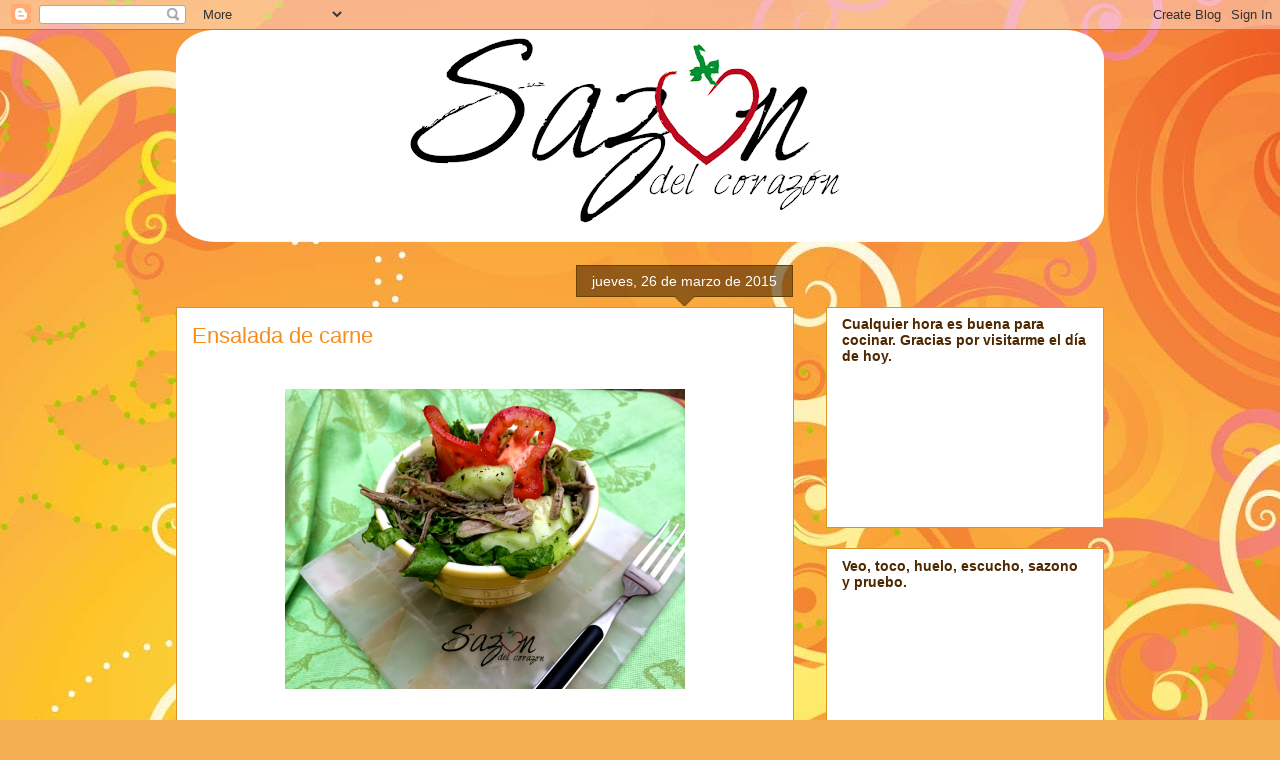

--- FILE ---
content_type: text/html; charset=UTF-8
request_url: https://echalote.blogspot.com/2015/03/ensalada-de-carne.html
body_size: 14551
content:
<!DOCTYPE html>
<html class='v2' dir='ltr' lang='es'>
<head>
<link href='https://www.blogger.com/static/v1/widgets/335934321-css_bundle_v2.css' rel='stylesheet' type='text/css'/>
<meta content='width=1100' name='viewport'/>
<meta content='text/html; charset=UTF-8' http-equiv='Content-Type'/>
<meta content='blogger' name='generator'/>
<link href='https://echalote.blogspot.com/favicon.ico' rel='icon' type='image/x-icon'/>
<link href='http://echalote.blogspot.com/2015/03/ensalada-de-carne.html' rel='canonical'/>
<link rel="alternate" type="application/atom+xml" title="Sazón del corazón - Atom" href="https://echalote.blogspot.com/feeds/posts/default" />
<link rel="alternate" type="application/rss+xml" title="Sazón del corazón - RSS" href="https://echalote.blogspot.com/feeds/posts/default?alt=rss" />
<link rel="service.post" type="application/atom+xml" title="Sazón del corazón - Atom" href="https://www.blogger.com/feeds/1772738424822725796/posts/default" />

<link rel="alternate" type="application/atom+xml" title="Sazón del corazón - Atom" href="https://echalote.blogspot.com/feeds/3442064610907595562/comments/default" />
<!--Can't find substitution for tag [blog.ieCssRetrofitLinks]-->
<link href='https://blogger.googleusercontent.com/img/b/R29vZ2xl/AVvXsEgiEJ4kH3fYrUisTo33tvlDp2LiYzJQXG2EIpw12VK9cWEZl4iM6rV8oWSgiyLIN4znW-MpLSt6wHmlR1S-WHaCyal9plMw4w5-OT5M9S8UTNbo7Xo_QO8c_6wj1pgHjrbN84mH43UF9O0/s1600/IMG_8717.JPG' rel='image_src'/>
<meta content='http://echalote.blogspot.com/2015/03/ensalada-de-carne.html' property='og:url'/>
<meta content='Ensalada de carne' property='og:title'/>
<meta content='     Una ensalada sencilla que nos aporta proteína de la carne y verduras de la lechuga y pepino.     Ingredientes necesarios:     * carne d...' property='og:description'/>
<meta content='https://blogger.googleusercontent.com/img/b/R29vZ2xl/AVvXsEgiEJ4kH3fYrUisTo33tvlDp2LiYzJQXG2EIpw12VK9cWEZl4iM6rV8oWSgiyLIN4znW-MpLSt6wHmlR1S-WHaCyal9plMw4w5-OT5M9S8UTNbo7Xo_QO8c_6wj1pgHjrbN84mH43UF9O0/w1200-h630-p-k-no-nu/IMG_8717.JPG' property='og:image'/>
<title>Sazón del corazón: Ensalada de carne</title>
<style id='page-skin-1' type='text/css'><!--
/*
-----------------------------------------------
Blogger Template Style
Name:     Awesome Inc.
Designer: Tina Chen
URL:      tinachen.org
----------------------------------------------- */
/* Content
----------------------------------------------- */
body {
font: normal normal 13px Arial, Tahoma, Helvetica, FreeSans, sans-serif;
color: #4e2800;
background: #f4af52 url(//themes.googleusercontent.com/image?id=1jBzZZhWmESbxpWuz4_KYI1iPRIJPfZVbhagMxWcJWDsBoLRejCvAeTWImo0USEiGpD5G) repeat fixed top center /* Credit: molotovcoketail (http://www.istockphoto.com/googleimages.php?id=1794602&amp;platform=blogger) */;
}
html body .content-outer {
min-width: 0;
max-width: 100%;
width: 100%;
}
a:link {
text-decoration: none;
color: #f48d1d;
}
a:visited {
text-decoration: none;
color: #b5653b;
}
a:hover {
text-decoration: underline;
color: #f48d1d;
}
.body-fauxcolumn-outer .cap-top {
position: absolute;
z-index: 1;
height: 276px;
width: 100%;
background: transparent none repeat-x scroll top left;
_background-image: none;
}
/* Columns
----------------------------------------------- */
.content-inner {
padding: 0;
}
.header-inner .section {
margin: 0 16px;
}
.tabs-inner .section {
margin: 0 16px;
}
.main-inner {
padding-top: 65px;
}
.main-inner .column-center-inner,
.main-inner .column-left-inner,
.main-inner .column-right-inner {
padding: 0 5px;
}
*+html body .main-inner .column-center-inner {
margin-top: -65px;
}
#layout .main-inner .column-center-inner {
margin-top: 0;
}
/* Header
----------------------------------------------- */
.header-outer {
margin: 0 0 0 0;
background: transparent none repeat scroll 0 0;
}
.Header h1 {
font: normal normal 40px Arial, Tahoma, Helvetica, FreeSans, sans-serif;
color: #4e2800;
text-shadow: 0 0 -1px #000000;
}
.Header h1 a {
color: #4e2800;
}
.Header .description {
font: normal normal 14px Arial, Tahoma, Helvetica, FreeSans, sans-serif;
color: #4e2800;
}
.header-inner .Header .titlewrapper,
.header-inner .Header .descriptionwrapper {
padding-left: 0;
padding-right: 0;
margin-bottom: 0;
}
.header-inner .Header .titlewrapper {
padding-top: 22px;
}
/* Tabs
----------------------------------------------- */
.tabs-outer {
overflow: hidden;
position: relative;
background: transparent url(//www.blogblog.com/1kt/awesomeinc/tabs_gradient_groovy.png) repeat scroll 0 0;
}
#layout .tabs-outer {
overflow: visible;
}
.tabs-cap-top, .tabs-cap-bottom {
position: absolute;
width: 100%;
border-top: 1px solid #dc9522;
}
.tabs-cap-bottom {
bottom: 0;
}
.tabs-inner .widget li a {
display: inline-block;
margin: 0;
padding: .6em 1.5em;
font: normal bold 14px Arial, Tahoma, Helvetica, FreeSans, sans-serif;
color: #99531e;
border-top: 1px solid #dc9522;
border-bottom: 1px solid #dc9522;
border-left: 1px solid #dc9522;
height: 16px;
line-height: 16px;
}
.tabs-inner .widget li:last-child a {
border-right: 1px solid #dc9522;
}
.tabs-inner .widget li.selected a, .tabs-inner .widget li a:hover {
background: #ffeedd url(//www.blogblog.com/1kt/awesomeinc/tabs_gradient_groovy.png) repeat-x scroll 0 -100px;
color: #3c1f00;
}
/* Headings
----------------------------------------------- */
h2 {
font: normal bold 14px Arial, Tahoma, Helvetica, FreeSans, sans-serif;
color: #4e2800;
}
/* Widgets
----------------------------------------------- */
.main-inner .section {
margin: 0 27px;
padding: 0;
}
.main-inner .column-left-outer,
.main-inner .column-right-outer {
margin-top: 0;
}
#layout .main-inner .column-left-outer,
#layout .main-inner .column-right-outer {
margin-top: 0;
}
.main-inner .column-left-inner,
.main-inner .column-right-inner {
background: transparent none repeat 0 0;
-moz-box-shadow: 0 0 0 rgba(0, 0, 0, .2);
-webkit-box-shadow: 0 0 0 rgba(0, 0, 0, .2);
-goog-ms-box-shadow: 0 0 0 rgba(0, 0, 0, .2);
box-shadow: 0 0 0 rgba(0, 0, 0, .2);
-moz-border-radius: 0;
-webkit-border-radius: 0;
-goog-ms-border-radius: 0;
border-radius: 0;
}
#layout .main-inner .column-left-inner,
#layout .main-inner .column-right-inner {
margin-top: 0;
}
.sidebar .widget {
font: normal normal 14px Arial, Tahoma, Helvetica, FreeSans, sans-serif;
color: #4e2800;
}
.sidebar .widget a:link {
color: #f48d1d;
}
.sidebar .widget a:visited {
color: #b5653b;
}
.sidebar .widget a:hover {
color: #f48d1d;
}
.sidebar .widget h2 {
text-shadow: 0 0 -1px #000000;
}
.main-inner .widget {
background-color: #ffffff;
border: 1px solid #dc9522;
padding: 0 15px 15px;
margin: 20px -16px;
-moz-box-shadow: 0 0 0 rgba(0, 0, 0, .2);
-webkit-box-shadow: 0 0 0 rgba(0, 0, 0, .2);
-goog-ms-box-shadow: 0 0 0 rgba(0, 0, 0, .2);
box-shadow: 0 0 0 rgba(0, 0, 0, .2);
-moz-border-radius: 0;
-webkit-border-radius: 0;
-goog-ms-border-radius: 0;
border-radius: 0;
}
.main-inner .widget h2 {
margin: 0 -0;
padding: .6em 0 .5em;
border-bottom: 1px solid transparent;
}
.footer-inner .widget h2 {
padding: 0 0 .4em;
border-bottom: 1px solid transparent;
}
.main-inner .widget h2 + div, .footer-inner .widget h2 + div {
border-top: 0 solid #dc9522;
padding-top: 0;
}
.main-inner .widget .widget-content {
margin: 0 -0;
padding: 7px 0 0;
}
.main-inner .widget ul, .main-inner .widget #ArchiveList ul.flat {
margin: -0 -15px 0;
padding: 0;
list-style: none;
}
.main-inner .widget #ArchiveList {
margin: -0 0 0;
}
.main-inner .widget ul li, .main-inner .widget #ArchiveList ul.flat li {
padding: .5em 15px;
text-indent: 0;
color: #666666;
border-top: 0 solid #dc9522;
border-bottom: 1px solid transparent;
}
.main-inner .widget #ArchiveList ul li {
padding-top: .25em;
padding-bottom: .25em;
}
.main-inner .widget ul li:first-child, .main-inner .widget #ArchiveList ul.flat li:first-child {
border-top: none;
}
.main-inner .widget ul li:last-child, .main-inner .widget #ArchiveList ul.flat li:last-child {
border-bottom: none;
}
.post-body {
position: relative;
}
.main-inner .widget .post-body ul {
padding: 0 2.5em;
margin: .5em 0;
list-style: disc;
}
.main-inner .widget .post-body ul li {
padding: 0.25em 0;
margin-bottom: .25em;
color: #4e2800;
border: none;
}
.footer-inner .widget ul {
padding: 0;
list-style: none;
}
.widget .zippy {
color: #666666;
}
/* Posts
----------------------------------------------- */
body .main-inner .Blog {
padding: 0;
margin-bottom: 1em;
background-color: transparent;
border: none;
-moz-box-shadow: 0 0 0 rgba(0, 0, 0, 0);
-webkit-box-shadow: 0 0 0 rgba(0, 0, 0, 0);
-goog-ms-box-shadow: 0 0 0 rgba(0, 0, 0, 0);
box-shadow: 0 0 0 rgba(0, 0, 0, 0);
}
.main-inner .section:last-child .Blog:last-child {
padding: 0;
margin-bottom: 1em;
}
.main-inner .widget h2.date-header {
margin: 0 -15px 1px;
padding: 0 0 10px 0;
font: normal normal 14px Arial, Tahoma, Helvetica, FreeSans, sans-serif;
color: #ffffff;
background: transparent url(//www.blogblog.com/1kt/awesomeinc/date_background_groovy.png) repeat-x scroll bottom center;
border-top: 1px solid #664400;
border-bottom: 1px solid transparent;
-moz-border-radius-topleft: 0;
-moz-border-radius-topright: 0;
-webkit-border-top-left-radius: 0;
-webkit-border-top-right-radius: 0;
border-top-left-radius: 0;
border-top-right-radius: 0;
position: absolute;
bottom: 100%;
right: 15px;
text-shadow: 0 0 -1px #000000;
}
.main-inner .widget h2.date-header span {
font: normal normal 14px Arial, Tahoma, Helvetica, FreeSans, sans-serif;
display: block;
padding: .5em 15px;
border-left: 1px solid #664400;
border-right: 1px solid #664400;
}
.date-outer {
position: relative;
margin: 65px 0 20px;
padding: 0 15px;
background-color: #ffffff;
border: 1px solid #dc9522;
-moz-box-shadow: 0 0 0 rgba(0, 0, 0, .2);
-webkit-box-shadow: 0 0 0 rgba(0, 0, 0, .2);
-goog-ms-box-shadow: 0 0 0 rgba(0, 0, 0, .2);
box-shadow: 0 0 0 rgba(0, 0, 0, .2);
-moz-border-radius: 0;
-webkit-border-radius: 0;
-goog-ms-border-radius: 0;
border-radius: 0;
}
.date-outer:first-child {
margin-top: 0;
}
.date-outer:last-child {
margin-bottom: 20px;
-moz-border-radius-bottomleft: 0;
-moz-border-radius-bottomright: 0;
-webkit-border-bottom-left-radius: 0;
-webkit-border-bottom-right-radius: 0;
-goog-ms-border-bottom-left-radius: 0;
-goog-ms-border-bottom-right-radius: 0;
border-bottom-left-radius: 0;
border-bottom-right-radius: 0;
}
.date-posts {
margin: 0 -0;
padding: 0 0;
clear: both;
}
.post-outer, .inline-ad {
border-top: 1px solid #dc9522;
margin: 0 -0;
padding: 15px 0;
}
.post-outer {
padding-bottom: 10px;
}
.post-outer:first-child {
padding-top: 15px;
border-top: none;
}
.post-outer:last-child, .inline-ad:last-child {
border-bottom: none;
}
.post-body {
position: relative;
}
.post-body img {
padding: 8px;
background: transparent;
border: 1px solid transparent;
-moz-box-shadow: 0 0 0 rgba(0, 0, 0, .2);
-webkit-box-shadow: 0 0 0 rgba(0, 0, 0, .2);
box-shadow: 0 0 0 rgba(0, 0, 0, .2);
-moz-border-radius: 0;
-webkit-border-radius: 0;
border-radius: 0;
}
h3.post-title, h4 {
font: normal normal 22px Arial, Tahoma, Helvetica, FreeSans, sans-serif;
color: #f48d1d;
}
h3.post-title a {
font: normal normal 22px Arial, Tahoma, Helvetica, FreeSans, sans-serif;
color: #f48d1d;
}
h3.post-title a:hover {
color: #f48d1d;
text-decoration: underline;
}
.post-header {
margin: 0 0 1em;
}
.post-body {
line-height: 1.4;
}
.post-outer h2 {
color: #4e2800;
}
.post-footer {
margin: 1.5em 0 0;
}
#blog-pager {
padding: 15px;
font-size: 120%;
background-color: #ffffff;
border: 1px solid #dc9522;
-moz-box-shadow: 0 0 0 rgba(0, 0, 0, .2);
-webkit-box-shadow: 0 0 0 rgba(0, 0, 0, .2);
-goog-ms-box-shadow: 0 0 0 rgba(0, 0, 0, .2);
box-shadow: 0 0 0 rgba(0, 0, 0, .2);
-moz-border-radius: 0;
-webkit-border-radius: 0;
-goog-ms-border-radius: 0;
border-radius: 0;
-moz-border-radius-topleft: 0;
-moz-border-radius-topright: 0;
-webkit-border-top-left-radius: 0;
-webkit-border-top-right-radius: 0;
-goog-ms-border-top-left-radius: 0;
-goog-ms-border-top-right-radius: 0;
border-top-left-radius: 0;
border-top-right-radius-topright: 0;
margin-top: 1em;
}
.blog-feeds, .post-feeds {
margin: 1em 0;
text-align: center;
color: #4e2800;
}
.blog-feeds a, .post-feeds a {
color: #ffffff;
}
.blog-feeds a:visited, .post-feeds a:visited {
color: #ffffff;
}
.blog-feeds a:hover, .post-feeds a:hover {
color: #ffffff;
}
.post-outer .comments {
margin-top: 2em;
}
/* Comments
----------------------------------------------- */
.comments .comments-content .icon.blog-author {
background-repeat: no-repeat;
background-image: url([data-uri]);
}
.comments .comments-content .loadmore a {
border-top: 1px solid #dc9522;
border-bottom: 1px solid #dc9522;
}
.comments .continue {
border-top: 2px solid #dc9522;
}
/* Footer
----------------------------------------------- */
.footer-outer {
margin: -0 0 -1px;
padding: 0 0 0;
color: #4e2800;
overflow: hidden;
}
.footer-fauxborder-left {
border-top: 1px solid #dc9522;
background: #ffffff none repeat scroll 0 0;
-moz-box-shadow: 0 0 0 rgba(0, 0, 0, .2);
-webkit-box-shadow: 0 0 0 rgba(0, 0, 0, .2);
-goog-ms-box-shadow: 0 0 0 rgba(0, 0, 0, .2);
box-shadow: 0 0 0 rgba(0, 0, 0, .2);
margin: 0 -0;
}
/* Mobile
----------------------------------------------- */
body.mobile {
background-size: 100% auto;
}
.mobile .body-fauxcolumn-outer {
background: transparent none repeat scroll top left;
}
*+html body.mobile .main-inner .column-center-inner {
margin-top: 0;
}
.mobile .main-inner .widget {
padding: 0 0 15px;
}
.mobile .main-inner .widget h2 + div,
.mobile .footer-inner .widget h2 + div {
border-top: none;
padding-top: 0;
}
.mobile .footer-inner .widget h2 {
padding: 0.5em 0;
border-bottom: none;
}
.mobile .main-inner .widget .widget-content {
margin: 0;
padding: 7px 0 0;
}
.mobile .main-inner .widget ul,
.mobile .main-inner .widget #ArchiveList ul.flat {
margin: 0 -15px 0;
}
.mobile .main-inner .widget h2.date-header {
right: 0;
}
.mobile .date-header span {
padding: 0.4em 0;
}
.mobile .date-outer:first-child {
margin-bottom: 0;
border: 1px solid #dc9522;
-moz-border-radius-topleft: 0;
-moz-border-radius-topright: 0;
-webkit-border-top-left-radius: 0;
-webkit-border-top-right-radius: 0;
-goog-ms-border-top-left-radius: 0;
-goog-ms-border-top-right-radius: 0;
border-top-left-radius: 0;
border-top-right-radius: 0;
}
.mobile .date-outer {
border-color: #dc9522;
border-width: 0 1px 1px;
}
.mobile .date-outer:last-child {
margin-bottom: 0;
}
.mobile .main-inner {
padding: 0;
}
.mobile .header-inner .section {
margin: 0;
}
.mobile .post-outer, .mobile .inline-ad {
padding: 5px 0;
}
.mobile .tabs-inner .section {
margin: 0 10px;
}
.mobile .main-inner .widget h2 {
margin: 0;
padding: 0;
}
.mobile .main-inner .widget h2.date-header span {
padding: 0;
}
.mobile .main-inner .widget .widget-content {
margin: 0;
padding: 7px 0 0;
}
.mobile #blog-pager {
border: 1px solid transparent;
background: #ffffff none repeat scroll 0 0;
}
.mobile .main-inner .column-left-inner,
.mobile .main-inner .column-right-inner {
background: transparent none repeat 0 0;
-moz-box-shadow: none;
-webkit-box-shadow: none;
-goog-ms-box-shadow: none;
box-shadow: none;
}
.mobile .date-posts {
margin: 0;
padding: 0;
}
.mobile .footer-fauxborder-left {
margin: 0;
border-top: inherit;
}
.mobile .main-inner .section:last-child .Blog:last-child {
margin-bottom: 0;
}
.mobile-index-contents {
color: #4e2800;
}
.mobile .mobile-link-button {
background: #f48d1d url(//www.blogblog.com/1kt/awesomeinc/tabs_gradient_groovy.png) repeat scroll 0 0;
}
.mobile-link-button a:link, .mobile-link-button a:visited {
color: #4e2800;
}
.mobile .tabs-inner .PageList .widget-content {
background: transparent;
border-top: 1px solid;
border-color: #dc9522;
color: #99531e;
}
.mobile .tabs-inner .PageList .widget-content .pagelist-arrow {
border-left: 1px solid #dc9522;
}

--></style>
<style id='template-skin-1' type='text/css'><!--
body {
min-width: 960px;
}
.content-outer, .content-fauxcolumn-outer, .region-inner {
min-width: 960px;
max-width: 960px;
_width: 960px;
}
.main-inner .columns {
padding-left: 0;
padding-right: 310px;
}
.main-inner .fauxcolumn-center-outer {
left: 0;
right: 310px;
/* IE6 does not respect left and right together */
_width: expression(this.parentNode.offsetWidth -
parseInt("0") -
parseInt("310px") + 'px');
}
.main-inner .fauxcolumn-left-outer {
width: 0;
}
.main-inner .fauxcolumn-right-outer {
width: 310px;
}
.main-inner .column-left-outer {
width: 0;
right: 100%;
margin-left: -0;
}
.main-inner .column-right-outer {
width: 310px;
margin-right: -310px;
}
#layout {
min-width: 0;
}
#layout .content-outer {
min-width: 0;
width: 800px;
}
#layout .region-inner {
min-width: 0;
width: auto;
}
body#layout div.add_widget {
padding: 8px;
}
body#layout div.add_widget a {
margin-left: 32px;
}
--></style>
<style>
    body {background-image:url(\/\/themes.googleusercontent.com\/image?id=1jBzZZhWmESbxpWuz4_KYI1iPRIJPfZVbhagMxWcJWDsBoLRejCvAeTWImo0USEiGpD5G);}
    
@media (max-width: 200px) { body {background-image:url(\/\/themes.googleusercontent.com\/image?id=1jBzZZhWmESbxpWuz4_KYI1iPRIJPfZVbhagMxWcJWDsBoLRejCvAeTWImo0USEiGpD5G&options=w200);}}
@media (max-width: 400px) and (min-width: 201px) { body {background-image:url(\/\/themes.googleusercontent.com\/image?id=1jBzZZhWmESbxpWuz4_KYI1iPRIJPfZVbhagMxWcJWDsBoLRejCvAeTWImo0USEiGpD5G&options=w400);}}
@media (max-width: 800px) and (min-width: 401px) { body {background-image:url(\/\/themes.googleusercontent.com\/image?id=1jBzZZhWmESbxpWuz4_KYI1iPRIJPfZVbhagMxWcJWDsBoLRejCvAeTWImo0USEiGpD5G&options=w800);}}
@media (max-width: 1200px) and (min-width: 801px) { body {background-image:url(\/\/themes.googleusercontent.com\/image?id=1jBzZZhWmESbxpWuz4_KYI1iPRIJPfZVbhagMxWcJWDsBoLRejCvAeTWImo0USEiGpD5G&options=w1200);}}
/* Last tag covers anything over one higher than the previous max-size cap. */
@media (min-width: 1201px) { body {background-image:url(\/\/themes.googleusercontent.com\/image?id=1jBzZZhWmESbxpWuz4_KYI1iPRIJPfZVbhagMxWcJWDsBoLRejCvAeTWImo0USEiGpD5G&options=w1600);}}
  </style>
<link href='https://www.blogger.com/dyn-css/authorization.css?targetBlogID=1772738424822725796&amp;zx=dc236309-6ce7-44a4-9ab5-e29199a1dbaf' media='none' onload='if(media!=&#39;all&#39;)media=&#39;all&#39;' rel='stylesheet'/><noscript><link href='https://www.blogger.com/dyn-css/authorization.css?targetBlogID=1772738424822725796&amp;zx=dc236309-6ce7-44a4-9ab5-e29199a1dbaf' rel='stylesheet'/></noscript>
<meta name='google-adsense-platform-account' content='ca-host-pub-1556223355139109'/>
<meta name='google-adsense-platform-domain' content='blogspot.com'/>

</head>
<body class='loading variant-groovy'>
<div class='navbar section' id='navbar' name='Barra de navegación'><div class='widget Navbar' data-version='1' id='Navbar1'><script type="text/javascript">
    function setAttributeOnload(object, attribute, val) {
      if(window.addEventListener) {
        window.addEventListener('load',
          function(){ object[attribute] = val; }, false);
      } else {
        window.attachEvent('onload', function(){ object[attribute] = val; });
      }
    }
  </script>
<div id="navbar-iframe-container"></div>
<script type="text/javascript" src="https://apis.google.com/js/platform.js"></script>
<script type="text/javascript">
      gapi.load("gapi.iframes:gapi.iframes.style.bubble", function() {
        if (gapi.iframes && gapi.iframes.getContext) {
          gapi.iframes.getContext().openChild({
              url: 'https://www.blogger.com/navbar/1772738424822725796?po\x3d3442064610907595562\x26origin\x3dhttps://echalote.blogspot.com',
              where: document.getElementById("navbar-iframe-container"),
              id: "navbar-iframe"
          });
        }
      });
    </script><script type="text/javascript">
(function() {
var script = document.createElement('script');
script.type = 'text/javascript';
script.src = '//pagead2.googlesyndication.com/pagead/js/google_top_exp.js';
var head = document.getElementsByTagName('head')[0];
if (head) {
head.appendChild(script);
}})();
</script>
</div></div>
<div class='body-fauxcolumns'>
<div class='fauxcolumn-outer body-fauxcolumn-outer'>
<div class='cap-top'>
<div class='cap-left'></div>
<div class='cap-right'></div>
</div>
<div class='fauxborder-left'>
<div class='fauxborder-right'></div>
<div class='fauxcolumn-inner'>
</div>
</div>
<div class='cap-bottom'>
<div class='cap-left'></div>
<div class='cap-right'></div>
</div>
</div>
</div>
<div class='content'>
<div class='content-fauxcolumns'>
<div class='fauxcolumn-outer content-fauxcolumn-outer'>
<div class='cap-top'>
<div class='cap-left'></div>
<div class='cap-right'></div>
</div>
<div class='fauxborder-left'>
<div class='fauxborder-right'></div>
<div class='fauxcolumn-inner'>
</div>
</div>
<div class='cap-bottom'>
<div class='cap-left'></div>
<div class='cap-right'></div>
</div>
</div>
</div>
<div class='content-outer'>
<div class='content-cap-top cap-top'>
<div class='cap-left'></div>
<div class='cap-right'></div>
</div>
<div class='fauxborder-left content-fauxborder-left'>
<div class='fauxborder-right content-fauxborder-right'></div>
<div class='content-inner'>
<header>
<div class='header-outer'>
<div class='header-cap-top cap-top'>
<div class='cap-left'></div>
<div class='cap-right'></div>
</div>
<div class='fauxborder-left header-fauxborder-left'>
<div class='fauxborder-right header-fauxborder-right'></div>
<div class='region-inner header-inner'>
<div class='header section' id='header' name='Cabecera'><div class='widget Header' data-version='1' id='Header1'>
<div id='header-inner'>
<a href='https://echalote.blogspot.com/' style='display: block'>
<img alt='Sazón del corazón' height='212px; ' id='Header1_headerimg' src='https://blogger.googleusercontent.com/img/b/R29vZ2xl/AVvXsEjoamDtotVyOEjRTBWG9P2beeM5s-7spwkj32DPZO0Wd-uwWDJACMZ7DqvLrKTsgsyxO83j9RS841vQlSPyYUnSwAVIcUGcGZeJ1LymJ9_kmUzYV6VltoxR33a0HVLWxbK91OEDZSamUe6Z/s928/BANNER+BLOG2.png' style='display: block' width='928px; '/>
</a>
</div>
</div></div>
</div>
</div>
<div class='header-cap-bottom cap-bottom'>
<div class='cap-left'></div>
<div class='cap-right'></div>
</div>
</div>
</header>
<div class='tabs-outer'>
<div class='tabs-cap-top cap-top'>
<div class='cap-left'></div>
<div class='cap-right'></div>
</div>
<div class='fauxborder-left tabs-fauxborder-left'>
<div class='fauxborder-right tabs-fauxborder-right'></div>
<div class='region-inner tabs-inner'>
<div class='tabs no-items section' id='crosscol' name='Multicolumnas'></div>
<div class='tabs no-items section' id='crosscol-overflow' name='Cross-Column 2'></div>
</div>
</div>
<div class='tabs-cap-bottom cap-bottom'>
<div class='cap-left'></div>
<div class='cap-right'></div>
</div>
</div>
<div class='main-outer'>
<div class='main-cap-top cap-top'>
<div class='cap-left'></div>
<div class='cap-right'></div>
</div>
<div class='fauxborder-left main-fauxborder-left'>
<div class='fauxborder-right main-fauxborder-right'></div>
<div class='region-inner main-inner'>
<div class='columns fauxcolumns'>
<div class='fauxcolumn-outer fauxcolumn-center-outer'>
<div class='cap-top'>
<div class='cap-left'></div>
<div class='cap-right'></div>
</div>
<div class='fauxborder-left'>
<div class='fauxborder-right'></div>
<div class='fauxcolumn-inner'>
</div>
</div>
<div class='cap-bottom'>
<div class='cap-left'></div>
<div class='cap-right'></div>
</div>
</div>
<div class='fauxcolumn-outer fauxcolumn-left-outer'>
<div class='cap-top'>
<div class='cap-left'></div>
<div class='cap-right'></div>
</div>
<div class='fauxborder-left'>
<div class='fauxborder-right'></div>
<div class='fauxcolumn-inner'>
</div>
</div>
<div class='cap-bottom'>
<div class='cap-left'></div>
<div class='cap-right'></div>
</div>
</div>
<div class='fauxcolumn-outer fauxcolumn-right-outer'>
<div class='cap-top'>
<div class='cap-left'></div>
<div class='cap-right'></div>
</div>
<div class='fauxborder-left'>
<div class='fauxborder-right'></div>
<div class='fauxcolumn-inner'>
</div>
</div>
<div class='cap-bottom'>
<div class='cap-left'></div>
<div class='cap-right'></div>
</div>
</div>
<!-- corrects IE6 width calculation -->
<div class='columns-inner'>
<div class='column-center-outer'>
<div class='column-center-inner'>
<div class='main section' id='main' name='Principal'><div class='widget Blog' data-version='1' id='Blog1'>
<div class='blog-posts hfeed'>

          <div class="date-outer">
        
<h2 class='date-header'><span>jueves, 26 de marzo de 2015</span></h2>

          <div class="date-posts">
        
<div class='post-outer'>
<div class='post hentry uncustomized-post-template' itemprop='blogPost' itemscope='itemscope' itemtype='http://schema.org/BlogPosting'>
<meta content='https://blogger.googleusercontent.com/img/b/R29vZ2xl/AVvXsEgiEJ4kH3fYrUisTo33tvlDp2LiYzJQXG2EIpw12VK9cWEZl4iM6rV8oWSgiyLIN4znW-MpLSt6wHmlR1S-WHaCyal9plMw4w5-OT5M9S8UTNbo7Xo_QO8c_6wj1pgHjrbN84mH43UF9O0/s1600/IMG_8717.JPG' itemprop='image_url'/>
<meta content='1772738424822725796' itemprop='blogId'/>
<meta content='3442064610907595562' itemprop='postId'/>
<a name='3442064610907595562'></a>
<h3 class='post-title entry-title' itemprop='name'>
Ensalada de carne
</h3>
<div class='post-header'>
<div class='post-header-line-1'></div>
</div>
<div class='post-body entry-content' id='post-body-3442064610907595562' itemprop='description articleBody'>
<br />
<div class="separator" style="clear: both; text-align: center;">
<a href="https://blogger.googleusercontent.com/img/b/R29vZ2xl/AVvXsEgiEJ4kH3fYrUisTo33tvlDp2LiYzJQXG2EIpw12VK9cWEZl4iM6rV8oWSgiyLIN4znW-MpLSt6wHmlR1S-WHaCyal9plMw4w5-OT5M9S8UTNbo7Xo_QO8c_6wj1pgHjrbN84mH43UF9O0/s1600/IMG_8717.JPG" imageanchor="1" style="margin-left: 1em; margin-right: 1em;"><img border="0" height="300" src="https://blogger.googleusercontent.com/img/b/R29vZ2xl/AVvXsEgiEJ4kH3fYrUisTo33tvlDp2LiYzJQXG2EIpw12VK9cWEZl4iM6rV8oWSgiyLIN4znW-MpLSt6wHmlR1S-WHaCyal9plMw4w5-OT5M9S8UTNbo7Xo_QO8c_6wj1pgHjrbN84mH43UF9O0/s1600/IMG_8717.JPG" width="400" /></a></div>
<br />
<div style="text-align: center;">
<span style="color: red;">Una ensalada sencilla que nos aporta proteína de la carne y verduras de la lechuga y pepino.</span></div>
<div style="text-align: center;">
<span style="color: red;"><br /></span></div>
<div style="text-align: center;">
Ingredientes necesarios:</div>
<div style="text-align: center;">
<br /></div>
<div style="text-align: center;">
* carne deshebrada ( falda )</div>
<div style="text-align: center;">
<br /></div>
<div style="text-align: center;">
* lechuga cortada finamente</div>
<div style="text-align: center;">
<br /></div>
<div style="text-align: center;">
* pepino cortado a tu gusto</div>
<div style="text-align: center;">
<br /></div>
<div style="text-align: center;">
* jitomate en ruedas</div>
<div style="text-align: center;">
<br /></div>
<div style="text-align: center;">
PARA MARINAR LA CARNE</div>
<div style="text-align: center;">
<br /></div>
<div style="text-align: center;">
* vinagre blanco</div>
<div style="text-align: center;">
<br /></div>
<div style="text-align: center;">
* jugo de limón</div>
<div style="text-align: center;">
<br /></div>
<div style="text-align: center;">
* cilantro ( no mucho )</div>
<div style="text-align: center;">
<br /></div>
<div style="text-align: center;">
* sal</div>
<div style="text-align: center;">
<br /></div>
<div style="text-align: center;">
* agua ( poca cantidad )</div>
<div style="text-align: center;">
<br /></div>
<div style="text-align: center;">
<br /></div>
<div style="text-align: center;">
Vas a licuar los ingredientes de la marinada.</div>
<div style="text-align: center;">
<br /></div>
<div style="text-align: center;">
Vacias a la carne previamente cocida y deshebrada y la dejas marinar el mayor tiempo posible.</div>
<div style="text-align: center;">
<br /></div>
<div style="text-align: center;">
Mezclas poco antes de servir con la lechuga, pepino y jitomate.</div>
<div style="text-align: center;">
<br /></div>
<div style="text-align: center;">
Sazona la lechuga con un poco de sal.</div>
<div style="text-align: center;">
<br /></div>
<div style="text-align: center;">
Sirves y disfrutas.</div>
<div style="text-align: center;">
<br /></div>
<div class="separator" style="clear: both; text-align: center;">
<a href="http://www.mylivesignature.com/" style="margin-left: 1em; margin-right: 1em;" target="_blank"><img src="https://lh3.googleusercontent.com/blogger_img_proxy/AEn0k_uPuZ2i8lopvmSYwkCC-nHNrRSuSVUGQuXbQF0RqhmS2zGGBfZoG-rc5Qlo9oWymus8LmlJ396r4Buwhfdk0uk8xRGpC_d0JGwwxR_JEMisVCGzPfwClXvV51cR3gSKwCS_Et5tU3u6IwYNIDoc8UoDeUwOK-gwHw=s0-d" style="background: transparent; border: 0px !important;"></a></div>
<a href="javascript:print()">Imprimir receta</a>
<div style='clear: both;'></div>
</div>
<div class='post-footer'>
<div class='post-footer-line post-footer-line-1'>
<span class='post-author vcard'>
Publicado por
<span class='fn' itemprop='author' itemscope='itemscope' itemtype='http://schema.org/Person'>
<meta content='https://www.blogger.com/profile/09003363797229389841' itemprop='url'/>
<a class='g-profile' href='https://www.blogger.com/profile/09003363797229389841' rel='author' title='author profile'>
<span itemprop='name'>Blanche</span>
</a>
</span>
</span>
<span class='post-timestamp'>
en
<meta content='http://echalote.blogspot.com/2015/03/ensalada-de-carne.html' itemprop='url'/>
<a class='timestamp-link' href='https://echalote.blogspot.com/2015/03/ensalada-de-carne.html' rel='bookmark' title='permanent link'><abbr class='published' itemprop='datePublished' title='2015-03-26T06:00:00-06:00'>6:00</abbr></a>
</span>
<span class='post-comment-link'>
</span>
<span class='post-icons'>
<span class='item-action'>
<a href='https://www.blogger.com/email-post/1772738424822725796/3442064610907595562' title='Enviar entrada por correo electrónico'>
<img alt='' class='icon-action' height='13' src='https://resources.blogblog.com/img/icon18_email.gif' width='18'/>
</a>
</span>
<span class='item-control blog-admin pid-1466043375'>
<a href='https://www.blogger.com/post-edit.g?blogID=1772738424822725796&postID=3442064610907595562&from=pencil' title='Editar entrada'>
<img alt='' class='icon-action' height='18' src='https://resources.blogblog.com/img/icon18_edit_allbkg.gif' width='18'/>
</a>
</span>
</span>
<div class='post-share-buttons goog-inline-block'>
<a class='goog-inline-block share-button sb-email' href='https://www.blogger.com/share-post.g?blogID=1772738424822725796&postID=3442064610907595562&target=email' target='_blank' title='Enviar por correo electrónico'><span class='share-button-link-text'>Enviar por correo electrónico</span></a><a class='goog-inline-block share-button sb-blog' href='https://www.blogger.com/share-post.g?blogID=1772738424822725796&postID=3442064610907595562&target=blog' onclick='window.open(this.href, "_blank", "height=270,width=475"); return false;' target='_blank' title='Escribe un blog'><span class='share-button-link-text'>Escribe un blog</span></a><a class='goog-inline-block share-button sb-twitter' href='https://www.blogger.com/share-post.g?blogID=1772738424822725796&postID=3442064610907595562&target=twitter' target='_blank' title='Compartir en X'><span class='share-button-link-text'>Compartir en X</span></a><a class='goog-inline-block share-button sb-facebook' href='https://www.blogger.com/share-post.g?blogID=1772738424822725796&postID=3442064610907595562&target=facebook' onclick='window.open(this.href, "_blank", "height=430,width=640"); return false;' target='_blank' title='Compartir con Facebook'><span class='share-button-link-text'>Compartir con Facebook</span></a><a class='goog-inline-block share-button sb-pinterest' href='https://www.blogger.com/share-post.g?blogID=1772738424822725796&postID=3442064610907595562&target=pinterest' target='_blank' title='Compartir en Pinterest'><span class='share-button-link-text'>Compartir en Pinterest</span></a>
</div>
</div>
<div class='post-footer-line post-footer-line-2'>
<span class='post-labels'>
Etiquetas:
<a href='https://echalote.blogspot.com/search/label/Carne%20deshebrada' rel='tag'>Carne deshebrada</a>,
<a href='https://echalote.blogspot.com/search/label/Ensalada' rel='tag'>Ensalada</a>
</span>
</div>
<div class='post-footer-line post-footer-line-3'>
<span class='post-location'>
</span>
</div>
</div>
</div>
<div class='comments' id='comments'>
<a name='comments'></a>
<h4>No hay comentarios:</h4>
<div id='Blog1_comments-block-wrapper'>
<dl class='avatar-comment-indent' id='comments-block'>
</dl>
</div>
<p class='comment-footer'>
<div class='comment-form'>
<a name='comment-form'></a>
<h4 id='comment-post-message'>Publicar un comentario</h4>
<p>
</p>
<a href='https://www.blogger.com/comment/frame/1772738424822725796?po=3442064610907595562&hl=es&saa=85391&origin=https://echalote.blogspot.com' id='comment-editor-src'></a>
<iframe allowtransparency='true' class='blogger-iframe-colorize blogger-comment-from-post' frameborder='0' height='410px' id='comment-editor' name='comment-editor' src='' width='100%'></iframe>
<script src='https://www.blogger.com/static/v1/jsbin/2830521187-comment_from_post_iframe.js' type='text/javascript'></script>
<script type='text/javascript'>
      BLOG_CMT_createIframe('https://www.blogger.com/rpc_relay.html');
    </script>
</div>
</p>
</div>
</div>

        </div></div>
      
</div>
<div class='blog-pager' id='blog-pager'>
<span id='blog-pager-newer-link'>
<a class='blog-pager-newer-link' href='https://echalote.blogspot.com/2015/03/crujientes-de-surimi.html' id='Blog1_blog-pager-newer-link' title='Entrada más reciente'>Entrada más reciente</a>
</span>
<span id='blog-pager-older-link'>
<a class='blog-pager-older-link' href='https://echalote.blogspot.com/2015/03/mi-version-de-ceviche-de-surimi.html' id='Blog1_blog-pager-older-link' title='Entrada antigua'>Entrada antigua</a>
</span>
<a class='home-link' href='https://echalote.blogspot.com/'>Inicio</a>
</div>
<div class='clear'></div>
<div class='post-feeds'>
<div class='feed-links'>
Suscribirse a:
<a class='feed-link' href='https://echalote.blogspot.com/feeds/3442064610907595562/comments/default' target='_blank' type='application/atom+xml'>Enviar comentarios (Atom)</a>
</div>
</div>
</div></div>
</div>
</div>
<div class='column-left-outer'>
<div class='column-left-inner'>
<aside>
</aside>
</div>
</div>
<div class='column-right-outer'>
<div class='column-right-inner'>
<aside>
<div class='sidebar section' id='sidebar-right-1'><div class='widget HTML' data-version='1' id='HTML4'>
<h2 class='title'>Cualquier hora es buena para cocinar. Gracias por visitarme el día de hoy.</h2>
<div class='widget-content'>
<script src="//www.clocklink.com/embed.js"></script><script type="text/javascript" language="JavaScript">obj=new Object;obj.clockfile="0023-orange.swf";obj.TimeZone="MX-CST";obj.width=130;obj.height=130;obj.wmode="transparent";showClock(obj);</script>
</div>
<div class='clear'></div>
</div><div class='widget HTML' data-version='1' id='HTML2'>
<h2 class='title'>Veo, toco, huelo, escucho, sazono y pruebo.</h2>
<div class='widget-content'>
<div style="width:240px;text-align:left;"><embed width="250" height="370" src="//static.pbsrc.com/flash/rss_slideshow.swf" flashvars="rssFeed=http%3A%2F%2Ffeed875.photobucket.com%2Falbums%2Fab314%2Fbrublanche%2Ffeed.rss" type="application/x-shockwave-flash" wmode="transparent"><a href="http://photobucket.com/redirect/album?showShareLB=1" target="_blank"><img src="https://lh3.googleusercontent.com/blogger_img_proxy/AEn0k_u7kC4LK6PbXdNZtTJaHI_wqebaFnhNZZJSeJGVjTFTQeH-McJVSIrJmwDjVHnYBQNBz410BpafXq9LMFFdZwsXvgyQIxZW5hhJ-rEQKlfMrWmA6TH8NNbb288hZBE=s0-d" style="border:none;"></a><a href="http://s875.photobucket.com/albums/ab314/brublanche/" target="_blank"><img src="https://lh3.googleusercontent.com/blogger_img_proxy/AEn0k_tRxCrPQxDbKSzv8ULdiTRCcV_nHLZqNTlRQF9gMgX-gyj66pb-M8Qud8q1Bedq9-aD97v_Mypx7_wyUaHeljGs1190Id5qelCOCWosXkSnKmpPv59RGp40lkiUmqAO5g=s0-d" style="border:none;"></a></embed></div>
</div>
<div class='clear'></div>
</div><div class='widget Label' data-version='1' id='Label1'>
<h2>Recetas</h2>
<div class='widget-content cloud-label-widget-content'>
<span class='label-size label-size-3'>
<a dir='ltr' href='https://echalote.blogspot.com/search/label/Aderezos'>Aderezos</a>
<span class='label-count' dir='ltr'>(28)</span>
</span>
<span class='label-size label-size-2'>
<a dir='ltr' href='https://echalote.blogspot.com/search/label/Agradecimiento'>Agradecimiento</a>
<span class='label-count' dir='ltr'>(3)</span>
</span>
<span class='label-size label-size-3'>
<a dir='ltr' href='https://echalote.blogspot.com/search/label/Albahaca'>Albahaca</a>
<span class='label-count' dir='ltr'>(18)</span>
</span>
<span class='label-size label-size-3'>
<a dir='ltr' href='https://echalote.blogspot.com/search/label/Arrachera'>Arrachera</a>
<span class='label-count' dir='ltr'>(9)</span>
</span>
<span class='label-size label-size-4'>
<a dir='ltr' href='https://echalote.blogspot.com/search/label/Arroz'>Arroz</a>
<span class='label-count' dir='ltr'>(82)</span>
</span>
<span class='label-size label-size-4'>
<a dir='ltr' href='https://echalote.blogspot.com/search/label/At%C3%BAn'>Atún</a>
<span class='label-count' dir='ltr'>(40)</span>
</span>
<span class='label-size label-size-3'>
<a dir='ltr' href='https://echalote.blogspot.com/search/label/Bebidas'>Bebidas</a>
<span class='label-count' dir='ltr'>(18)</span>
</span>
<span class='label-size label-size-5'>
<a dir='ltr' href='https://echalote.blogspot.com/search/label/Botana'>Botana</a>
<span class='label-count' dir='ltr'>(191)</span>
</span>
<span class='label-size label-size-4'>
<a dir='ltr' href='https://echalote.blogspot.com/search/label/Carne%20de%20cerdo'>Carne de cerdo</a>
<span class='label-count' dir='ltr'>(51)</span>
</span>
<span class='label-size label-size-4'>
<a dir='ltr' href='https://echalote.blogspot.com/search/label/Carne%20de%20res'>Carne de res</a>
<span class='label-count' dir='ltr'>(47)</span>
</span>
<span class='label-size label-size-3'>
<a dir='ltr' href='https://echalote.blogspot.com/search/label/Carne%20deshebrada'>Carne deshebrada</a>
<span class='label-count' dir='ltr'>(16)</span>
</span>
<span class='label-size label-size-4'>
<a dir='ltr' href='https://echalote.blogspot.com/search/label/Carne%20molida'>Carne molida</a>
<span class='label-count' dir='ltr'>(47)</span>
</span>
<span class='label-size label-size-2'>
<a dir='ltr' href='https://echalote.blogspot.com/search/label/Carne%20Rib%20eye'>Carne Rib eye</a>
<span class='label-count' dir='ltr'>(2)</span>
</span>
<span class='label-size label-size-4'>
<a dir='ltr' href='https://echalote.blogspot.com/search/label/carnes%20frias'>carnes frias</a>
<span class='label-count' dir='ltr'>(39)</span>
</span>
<span class='label-size label-size-2'>
<a dir='ltr' href='https://echalote.blogspot.com/search/label/Carnes%20New%20york'>Carnes New york</a>
<span class='label-count' dir='ltr'>(2)</span>
</span>
<span class='label-size label-size-1'>
<a dir='ltr' href='https://echalote.blogspot.com/search/label/Carnes%20Prime%20Rib'>Carnes Prime Rib</a>
<span class='label-count' dir='ltr'>(1)</span>
</span>
<span class='label-size label-size-1'>
<a dir='ltr' href='https://echalote.blogspot.com/search/label/Carnes%20T-bone'>Carnes T-bone</a>
<span class='label-count' dir='ltr'>(1)</span>
</span>
<span class='label-size label-size-2'>
<a dir='ltr' href='https://echalote.blogspot.com/search/label/Cebada'>Cebada</a>
<span class='label-count' dir='ltr'>(7)</span>
</span>
<span class='label-size label-size-3'>
<a dir='ltr' href='https://echalote.blogspot.com/search/label/Chiles'>Chiles</a>
<span class='label-count' dir='ltr'>(19)</span>
</span>
<span class='label-size label-size-3'>
<a dir='ltr' href='https://echalote.blogspot.com/search/label/Chocolate'>Chocolate</a>
<span class='label-count' dir='ltr'>(17)</span>
</span>
<span class='label-size label-size-3'>
<a dir='ltr' href='https://echalote.blogspot.com/search/label/Chuletas'>Chuletas</a>
<span class='label-count' dir='ltr'>(18)</span>
</span>
<span class='label-size label-size-5'>
<a dir='ltr' href='https://echalote.blogspot.com/search/label/Cocina%20Mexicana'>Cocina Mexicana</a>
<span class='label-count' dir='ltr'>(125)</span>
</span>
<span class='label-size label-size-4'>
<a dir='ltr' href='https://echalote.blogspot.com/search/label/Cocina%20Oriental'>Cocina Oriental</a>
<span class='label-count' dir='ltr'>(56)</span>
</span>
<span class='label-size label-size-3'>
<a dir='ltr' href='https://echalote.blogspot.com/search/label/Comino'>Comino</a>
<span class='label-count' dir='ltr'>(11)</span>
</span>
<span class='label-size label-size-3'>
<a dir='ltr' href='https://echalote.blogspot.com/search/label/Costillas'>Costillas</a>
<span class='label-count' dir='ltr'>(11)</span>
</span>
<span class='label-size label-size-2'>
<a dir='ltr' href='https://echalote.blogspot.com/search/label/Crepas'>Crepas</a>
<span class='label-count' dir='ltr'>(4)</span>
</span>
<span class='label-size label-size-2'>
<a dir='ltr' href='https://echalote.blogspot.com/search/label/Cuete'>Cuete</a>
<span class='label-count' dir='ltr'>(2)</span>
</span>
<span class='label-size label-size-3'>
<a dir='ltr' href='https://echalote.blogspot.com/search/label/Cusc%C3%BAs'>Cuscús</a>
<span class='label-count' dir='ltr'>(14)</span>
</span>
<span class='label-size label-size-5'>
<a dir='ltr' href='https://echalote.blogspot.com/search/label/Desayunos'>Desayunos</a>
<span class='label-count' dir='ltr'>(155)</span>
</span>
<span class='label-size label-size-2'>
<a dir='ltr' href='https://echalote.blogspot.com/search/label/Empanadas'>Empanadas</a>
<span class='label-count' dir='ltr'>(6)</span>
</span>
<span class='label-size label-size-2'>
<a dir='ltr' href='https://echalote.blogspot.com/search/label/Eneldo'>Eneldo</a>
<span class='label-count' dir='ltr'>(7)</span>
</span>
<span class='label-size label-size-5'>
<a dir='ltr' href='https://echalote.blogspot.com/search/label/Ensalada'>Ensalada</a>
<span class='label-count' dir='ltr'>(151)</span>
</span>
<span class='label-size label-size-3'>
<a dir='ltr' href='https://echalote.blogspot.com/search/label/Epazote'>Epazote</a>
<span class='label-count' dir='ltr'>(13)</span>
</span>
<span class='label-size label-size-2'>
<a dir='ltr' href='https://echalote.blogspot.com/search/label/Frases'>Frases</a>
<span class='label-count' dir='ltr'>(3)</span>
</span>
<span class='label-size label-size-4'>
<a dir='ltr' href='https://echalote.blogspot.com/search/label/Frijoles%20y%20mas'>Frijoles y mas</a>
<span class='label-count' dir='ltr'>(29)</span>
</span>
<span class='label-size label-size-4'>
<a dir='ltr' href='https://echalote.blogspot.com/search/label/Frutas'>Frutas</a>
<span class='label-count' dir='ltr'>(52)</span>
</span>
<span class='label-size label-size-3'>
<a dir='ltr' href='https://echalote.blogspot.com/search/label/Galletas'>Galletas</a>
<span class='label-count' dir='ltr'>(18)</span>
</span>
<span class='label-size label-size-2'>
<a dir='ltr' href='https://echalote.blogspot.com/search/label/Gelatinas'>Gelatinas</a>
<span class='label-count' dir='ltr'>(5)</span>
</span>
<span class='label-size label-size-2'>
<a dir='ltr' href='https://echalote.blogspot.com/search/label/Germinados'>Germinados</a>
<span class='label-count' dir='ltr'>(2)</span>
</span>
<span class='label-size label-size-5'>
<a dir='ltr' href='https://echalote.blogspot.com/search/label/Guarniciones'>Guarniciones</a>
<span class='label-count' dir='ltr'>(111)</span>
</span>
<span class='label-size label-size-3'>
<a dir='ltr' href='https://echalote.blogspot.com/search/label/Halloween'>Halloween</a>
<span class='label-count' dir='ltr'>(28)</span>
</span>
<span class='label-size label-size-3'>
<a dir='ltr' href='https://echalote.blogspot.com/search/label/Hamburguesa'>Hamburguesa</a>
<span class='label-count' dir='ltr'>(25)</span>
</span>
<span class='label-size label-size-2'>
<a dir='ltr' href='https://echalote.blogspot.com/search/label/Hinojo'>Hinojo</a>
<span class='label-count' dir='ltr'>(5)</span>
</span>
<span class='label-size label-size-3'>
<a dir='ltr' href='https://echalote.blogspot.com/search/label/Hojaldre'>Hojaldre</a>
<span class='label-count' dir='ltr'>(18)</span>
</span>
<span class='label-size label-size-2'>
<a dir='ltr' href='https://echalote.blogspot.com/search/label/Hot%20cakes'>Hot cakes</a>
<span class='label-count' dir='ltr'>(6)</span>
</span>
<span class='label-size label-size-4'>
<a dir='ltr' href='https://echalote.blogspot.com/search/label/Huevo'>Huevo</a>
<span class='label-count' dir='ltr'>(67)</span>
</span>
<span class='label-size label-size-4'>
<a dir='ltr' href='https://echalote.blogspot.com/search/label/Jengibre'>Jengibre</a>
<span class='label-count' dir='ltr'>(33)</span>
</span>
<span class='label-size label-size-3'>
<a dir='ltr' href='https://echalote.blogspot.com/search/label/Lentejas'>Lentejas</a>
<span class='label-count' dir='ltr'>(11)</span>
</span>
<span class='label-size label-size-4'>
<a dir='ltr' href='https://echalote.blogspot.com/search/label/Lunch%20escolar'>Lunch escolar</a>
<span class='label-count' dir='ltr'>(44)</span>
</span>
<span class='label-size label-size-2'>
<a dir='ltr' href='https://echalote.blogspot.com/search/label/Mantequillas'>Mantequillas</a>
<span class='label-count' dir='ltr'>(3)</span>
</span>
<span class='label-size label-size-4'>
<a dir='ltr' href='https://echalote.blogspot.com/search/label/Mariscos'>Mariscos</a>
<span class='label-count' dir='ltr'>(76)</span>
</span>
<span class='label-size label-size-2'>
<a dir='ltr' href='https://echalote.blogspot.com/search/label/Mayonesa'>Mayonesa</a>
<span class='label-count' dir='ltr'>(2)</span>
</span>
<span class='label-size label-size-5'>
<a dir='ltr' href='https://echalote.blogspot.com/search/label/Merienda'>Merienda</a>
<span class='label-count' dir='ltr'>(204)</span>
</span>
<span class='label-size label-size-2'>
<a dir='ltr' href='https://echalote.blogspot.com/search/label/Milanesa'>Milanesa</a>
<span class='label-count' dir='ltr'>(4)</span>
</span>
<span class='label-size label-size-3'>
<a dir='ltr' href='https://echalote.blogspot.com/search/label/Navidad'>Navidad</a>
<span class='label-count' dir='ltr'>(22)</span>
</span>
<span class='label-size label-size-4'>
<a dir='ltr' href='https://echalote.blogspot.com/search/label/Ni%C3%B1os'>Niños</a>
<span class='label-count' dir='ltr'>(59)</span>
</span>
<span class='label-size label-size-3'>
<a dir='ltr' href='https://echalote.blogspot.com/search/label/Noodles'>Noodles</a>
<span class='label-count' dir='ltr'>(10)</span>
</span>
<span class='label-size label-size-4'>
<a dir='ltr' href='https://echalote.blogspot.com/search/label/Nopales'>Nopales</a>
<span class='label-count' dir='ltr'>(52)</span>
</span>
<span class='label-size label-size-2'>
<a dir='ltr' href='https://echalote.blogspot.com/search/label/Nueces%20y%20semillas'>Nueces y semillas</a>
<span class='label-count' dir='ltr'>(7)</span>
</span>
<span class='label-size label-size-4'>
<a dir='ltr' href='https://echalote.blogspot.com/search/label/Pan'>Pan</a>
<span class='label-count' dir='ltr'>(31)</span>
</span>
<span class='label-size label-size-3'>
<a dir='ltr' href='https://echalote.blogspot.com/search/label/Pan%20casero'>Pan casero</a>
<span class='label-count' dir='ltr'>(8)</span>
</span>
<span class='label-size label-size-4'>
<a dir='ltr' href='https://echalote.blogspot.com/search/label/Papas'>Papas</a>
<span class='label-count' dir='ltr'>(49)</span>
</span>
<span class='label-size label-size-3'>
<a dir='ltr' href='https://echalote.blogspot.com/search/label/Pascua'>Pascua</a>
<span class='label-count' dir='ltr'>(13)</span>
</span>
<span class='label-size label-size-5'>
<a dir='ltr' href='https://echalote.blogspot.com/search/label/Pasta'>Pasta</a>
<span class='label-count' dir='ltr'>(211)</span>
</span>
<span class='label-size label-size-3'>
<a dir='ltr' href='https://echalote.blogspot.com/search/label/Pasteles%20y%20Pays'>Pasteles y Pays</a>
<span class='label-count' dir='ltr'>(27)</span>
</span>
<span class='label-size label-size-4'>
<a dir='ltr' href='https://echalote.blogspot.com/search/label/Perejil'>Perejil</a>
<span class='label-count' dir='ltr'>(43)</span>
</span>
<span class='label-size label-size-4'>
<a dir='ltr' href='https://echalote.blogspot.com/search/label/Pescados'>Pescados</a>
<span class='label-count' dir='ltr'>(79)</span>
</span>
<span class='label-size label-size-4'>
<a dir='ltr' href='https://echalote.blogspot.com/search/label/Pizza'>Pizza</a>
<span class='label-count' dir='ltr'>(29)</span>
</span>
<span class='label-size label-size-5'>
<a dir='ltr' href='https://echalote.blogspot.com/search/label/Pollo'>Pollo</a>
<span class='label-count' dir='ltr'>(185)</span>
</span>
<span class='label-size label-size-4'>
<a dir='ltr' href='https://echalote.blogspot.com/search/label/Postres'>Postres</a>
<span class='label-count' dir='ltr'>(66)</span>
</span>
<span class='label-size label-size-4'>
<a dir='ltr' href='https://echalote.blogspot.com/search/label/Queso'>Queso</a>
<span class='label-count' dir='ltr'>(65)</span>
</span>
<span class='label-size label-size-3'>
<a dir='ltr' href='https://echalote.blogspot.com/search/label/Queso%20cottage'>Queso cottage</a>
<span class='label-count' dir='ltr'>(9)</span>
</span>
<span class='label-size label-size-3'>
<a dir='ltr' href='https://echalote.blogspot.com/search/label/Quinoa'>Quinoa</a>
<span class='label-count' dir='ltr'>(12)</span>
</span>
<span class='label-size label-size-3'>
<a dir='ltr' href='https://echalote.blogspot.com/search/label/Recomendaci%C3%B3n'>Recomendación</a>
<span class='label-count' dir='ltr'>(21)</span>
</span>
<span class='label-size label-size-2'>
<a dir='ltr' href='https://echalote.blogspot.com/search/label/Remedios%20caseros'>Remedios caseros</a>
<span class='label-count' dir='ltr'>(4)</span>
</span>
<span class='label-size label-size-2'>
<a dir='ltr' href='https://echalote.blogspot.com/search/label/Sabias%20que...'>Sabias que...</a>
<span class='label-count' dir='ltr'>(7)</span>
</span>
<span class='label-size label-size-4'>
<a dir='ltr' href='https://echalote.blogspot.com/search/label/Salsas'>Salsas</a>
<span class='label-count' dir='ltr'>(51)</span>
</span>
<span class='label-size label-size-3'>
<a dir='ltr' href='https://echalote.blogspot.com/search/label/San%20Valent%C3%ADn'>San Valentín</a>
<span class='label-count' dir='ltr'>(23)</span>
</span>
<span class='label-size label-size-4'>
<a dir='ltr' href='https://echalote.blogspot.com/search/label/Sandwiches'>Sandwiches</a>
<span class='label-count' dir='ltr'>(78)</span>
</span>
<span class='label-size label-size-3'>
<a dir='ltr' href='https://echalote.blogspot.com/search/label/Semillas%20de%20cilantro'>Semillas de cilantro</a>
<span class='label-count' dir='ltr'>(9)</span>
</span>
<span class='label-size label-size-2'>
<a dir='ltr' href='https://echalote.blogspot.com/search/label/Semillas%20de%20mostaza'>Semillas de mostaza</a>
<span class='label-count' dir='ltr'>(7)</span>
</span>
<span class='label-size label-size-3'>
<a dir='ltr' href='https://echalote.blogspot.com/search/label/Sirloin'>Sirloin</a>
<span class='label-count' dir='ltr'>(10)</span>
</span>
<span class='label-size label-size-4'>
<a dir='ltr' href='https://echalote.blogspot.com/search/label/Sopas'>Sopas</a>
<span class='label-count' dir='ltr'>(107)</span>
</span>
<span class='label-size label-size-3'>
<a dir='ltr' href='https://echalote.blogspot.com/search/label/Surimi'>Surimi</a>
<span class='label-count' dir='ltr'>(21)</span>
</span>
<span class='label-size label-size-3'>
<a dir='ltr' href='https://echalote.blogspot.com/search/label/Sushi'>Sushi</a>
<span class='label-count' dir='ltr'>(11)</span>
</span>
<span class='label-size label-size-4'>
<a dir='ltr' href='https://echalote.blogspot.com/search/label/Tacos'>Tacos</a>
<span class='label-count' dir='ltr'>(53)</span>
</span>
<span class='label-size label-size-3'>
<a dir='ltr' href='https://echalote.blogspot.com/search/label/Tamales'>Tamales</a>
<span class='label-count' dir='ltr'>(17)</span>
</span>
<span class='label-size label-size-1'>
<a dir='ltr' href='https://echalote.blogspot.com/search/label/Tampique%C3%B1a'>Tampiqueña</a>
<span class='label-count' dir='ltr'>(1)</span>
</span>
<span class='label-size label-size-4'>
<a dir='ltr' href='https://echalote.blogspot.com/search/label/Tapas'>Tapas</a>
<span class='label-count' dir='ltr'>(33)</span>
</span>
<span class='label-size label-size-3'>
<a dir='ltr' href='https://echalote.blogspot.com/search/label/Ternera'>Ternera</a>
<span class='label-count' dir='ltr'>(18)</span>
</span>
<span class='label-size label-size-3'>
<a dir='ltr' href='https://echalote.blogspot.com/search/label/Tip'>Tip</a>
<span class='label-count' dir='ltr'>(18)</span>
</span>
<span class='label-size label-size-3'>
<a dir='ltr' href='https://echalote.blogspot.com/search/label/Tomillo'>Tomillo</a>
<span class='label-count' dir='ltr'>(13)</span>
</span>
<span class='label-size label-size-3'>
<a dir='ltr' href='https://echalote.blogspot.com/search/label/Tortas'>Tortas</a>
<span class='label-count' dir='ltr'>(23)</span>
</span>
<span class='label-size label-size-4'>
<a dir='ltr' href='https://echalote.blogspot.com/search/label/Tortilla'>Tortilla</a>
<span class='label-count' dir='ltr'>(82)</span>
</span>
<span class='label-size label-size-5'>
<a dir='ltr' href='https://echalote.blogspot.com/search/label/Verduras'>Verduras</a>
<span class='label-count' dir='ltr'>(136)</span>
</span>
<span class='label-size label-size-3'>
<a dir='ltr' href='https://echalote.blogspot.com/search/label/Wraps'>Wraps</a>
<span class='label-count' dir='ltr'>(8)</span>
</span>
<div class='clear'></div>
</div>
</div><div class='widget HTML' data-version='1' id='HTML3'>
<h2 class='title'>Hoy es:</h2>
<div class='widget-content'>
<iframe src="http://api.humancalendar.com/iframe.php?t=2x2&s=150" width="150" height="150" border="0" frameborder="0" marginwidth="0" marginheight="0" scrolling="no"></iframe>
</div>
<div class='clear'></div>
</div><div class='widget Followers' data-version='1' id='Followers1'>
<h2 class='title'>Chefcitos</h2>
<div class='widget-content'>
<div id='Followers1-wrapper'>
<div style='margin-right:2px;'>
<div><script type="text/javascript" src="https://apis.google.com/js/platform.js"></script>
<div id="followers-iframe-container"></div>
<script type="text/javascript">
    window.followersIframe = null;
    function followersIframeOpen(url) {
      gapi.load("gapi.iframes", function() {
        if (gapi.iframes && gapi.iframes.getContext) {
          window.followersIframe = gapi.iframes.getContext().openChild({
            url: url,
            where: document.getElementById("followers-iframe-container"),
            messageHandlersFilter: gapi.iframes.CROSS_ORIGIN_IFRAMES_FILTER,
            messageHandlers: {
              '_ready': function(obj) {
                window.followersIframe.getIframeEl().height = obj.height;
              },
              'reset': function() {
                window.followersIframe.close();
                followersIframeOpen("https://www.blogger.com/followers/frame/1772738424822725796?colors\x3dCgt0cmFuc3BhcmVudBILdHJhbnNwYXJlbnQaByM0ZTI4MDAiByNmNDhkMWQqByNmNzg3M2QyByM0ZTI4MDA6ByM0ZTI4MDBCByNmNDhkMWRKByM2NjY2NjZSByNmNDhkMWRaC3RyYW5zcGFyZW50\x26pageSize\x3d21\x26hl\x3des\x26origin\x3dhttps://echalote.blogspot.com");
              },
              'open': function(url) {
                window.followersIframe.close();
                followersIframeOpen(url);
              }
            }
          });
        }
      });
    }
    followersIframeOpen("https://www.blogger.com/followers/frame/1772738424822725796?colors\x3dCgt0cmFuc3BhcmVudBILdHJhbnNwYXJlbnQaByM0ZTI4MDAiByNmNDhkMWQqByNmNzg3M2QyByM0ZTI4MDA6ByM0ZTI4MDBCByNmNDhkMWRKByM2NjY2NjZSByNmNDhkMWRaC3RyYW5zcGFyZW50\x26pageSize\x3d21\x26hl\x3des\x26origin\x3dhttps://echalote.blogspot.com");
  </script></div>
</div>
</div>
<div class='clear'></div>
</div>
</div><div class='widget HTML' data-version='1' id='HTML6'>
<h2 class='title'>&#191;Te gusta? Dale click en me gusta y día a día recibirás una receta en facebook !</h2>
<div class='widget-content'>
<iframe src="http://www.facebook.com/plugins/likebox.php?id=148313648530768&amp;width=250&amp;connections=10&amp;stream=false&amp;header=false&amp;height=255" scrolling="no" frameborder="0" style="border:none; overflow:hidden; width:250px; height:255px;" allowtransparency="true"></iframe>
</div>
<div class='clear'></div>
</div></div>
<table border='0' cellpadding='0' cellspacing='0' class='section-columns columns-2'>
<tbody>
<tr>
<td class='first columns-cell'>
<div class='sidebar section' id='sidebar-right-2-1'><div class='widget HTML' data-version='1' id='HTML1'>
<h2 class='title'>Futuros Chefcitos</h2>
<div class='widget-content'>
<!-- Site Meter -->
<a href="http://s34.sitemeter.com/stats.asp?site=s34echalote" target="_top">
<img src="https://lh3.googleusercontent.com/blogger_img_proxy/AEn0k_tR4Zam7b6WyYIknoJC_yaWbMkxw6GDvA68yHcw1BcMhhVTB2D9IhqLlET0bb6qbbnZlXhYVWFf9J50Ta4DWPzZTqUjPu5ou1tiPIxp9ggkVccGQYWjxA=s0-d" alt="Site Meter" border="0"></a>
<!-- Copyright (c)2009 Site Meter -->
</div>
<div class='clear'></div>
</div></div>
</td>
<td class='columns-cell'>
<div class='sidebar section' id='sidebar-right-2-2'><div class='widget BlogArchive' data-version='1' id='BlogArchive1'>
<h2>Archivo del blog</h2>
<div class='widget-content'>
<div id='ArchiveList'>
<div id='BlogArchive1_ArchiveList'>
<ul class='flat'>
<li class='archivedate'>
<a href='https://echalote.blogspot.com/2015/06/'>junio 2015</a> (23)
      </li>
<li class='archivedate'>
<a href='https://echalote.blogspot.com/2015/05/'>mayo 2015</a> (31)
      </li>
<li class='archivedate'>
<a href='https://echalote.blogspot.com/2015/04/'>abril 2015</a> (30)
      </li>
<li class='archivedate'>
<a href='https://echalote.blogspot.com/2015/03/'>marzo 2015</a> (31)
      </li>
<li class='archivedate'>
<a href='https://echalote.blogspot.com/2015/02/'>febrero 2015</a> (28)
      </li>
<li class='archivedate'>
<a href='https://echalote.blogspot.com/2015/01/'>enero 2015</a> (31)
      </li>
<li class='archivedate'>
<a href='https://echalote.blogspot.com/2014/12/'>diciembre 2014</a> (31)
      </li>
<li class='archivedate'>
<a href='https://echalote.blogspot.com/2014/11/'>noviembre 2014</a> (30)
      </li>
<li class='archivedate'>
<a href='https://echalote.blogspot.com/2014/10/'>octubre 2014</a> (31)
      </li>
<li class='archivedate'>
<a href='https://echalote.blogspot.com/2014/09/'>septiembre 2014</a> (30)
      </li>
<li class='archivedate'>
<a href='https://echalote.blogspot.com/2014/08/'>agosto 2014</a> (31)
      </li>
<li class='archivedate'>
<a href='https://echalote.blogspot.com/2014/07/'>julio 2014</a> (31)
      </li>
<li class='archivedate'>
<a href='https://echalote.blogspot.com/2014/06/'>junio 2014</a> (30)
      </li>
<li class='archivedate'>
<a href='https://echalote.blogspot.com/2014/05/'>mayo 2014</a> (31)
      </li>
<li class='archivedate'>
<a href='https://echalote.blogspot.com/2014/04/'>abril 2014</a> (30)
      </li>
<li class='archivedate'>
<a href='https://echalote.blogspot.com/2014/03/'>marzo 2014</a> (31)
      </li>
<li class='archivedate'>
<a href='https://echalote.blogspot.com/2014/02/'>febrero 2014</a> (28)
      </li>
<li class='archivedate'>
<a href='https://echalote.blogspot.com/2014/01/'>enero 2014</a> (31)
      </li>
<li class='archivedate'>
<a href='https://echalote.blogspot.com/2013/12/'>diciembre 2013</a> (31)
      </li>
<li class='archivedate'>
<a href='https://echalote.blogspot.com/2013/11/'>noviembre 2013</a> (30)
      </li>
<li class='archivedate'>
<a href='https://echalote.blogspot.com/2013/10/'>octubre 2013</a> (32)
      </li>
<li class='archivedate'>
<a href='https://echalote.blogspot.com/2013/09/'>septiembre 2013</a> (30)
      </li>
<li class='archivedate'>
<a href='https://echalote.blogspot.com/2013/08/'>agosto 2013</a> (31)
      </li>
<li class='archivedate'>
<a href='https://echalote.blogspot.com/2013/07/'>julio 2013</a> (31)
      </li>
<li class='archivedate'>
<a href='https://echalote.blogspot.com/2013/06/'>junio 2013</a> (30)
      </li>
<li class='archivedate'>
<a href='https://echalote.blogspot.com/2013/05/'>mayo 2013</a> (31)
      </li>
<li class='archivedate'>
<a href='https://echalote.blogspot.com/2013/04/'>abril 2013</a> (30)
      </li>
<li class='archivedate'>
<a href='https://echalote.blogspot.com/2013/03/'>marzo 2013</a> (31)
      </li>
<li class='archivedate'>
<a href='https://echalote.blogspot.com/2013/02/'>febrero 2013</a> (28)
      </li>
<li class='archivedate'>
<a href='https://echalote.blogspot.com/2013/01/'>enero 2013</a> (31)
      </li>
<li class='archivedate'>
<a href='https://echalote.blogspot.com/2012/12/'>diciembre 2012</a> (33)
      </li>
<li class='archivedate'>
<a href='https://echalote.blogspot.com/2012/11/'>noviembre 2012</a> (30)
      </li>
<li class='archivedate'>
<a href='https://echalote.blogspot.com/2012/10/'>octubre 2012</a> (31)
      </li>
<li class='archivedate'>
<a href='https://echalote.blogspot.com/2012/09/'>septiembre 2012</a> (30)
      </li>
<li class='archivedate'>
<a href='https://echalote.blogspot.com/2012/08/'>agosto 2012</a> (31)
      </li>
<li class='archivedate'>
<a href='https://echalote.blogspot.com/2012/07/'>julio 2012</a> (31)
      </li>
<li class='archivedate'>
<a href='https://echalote.blogspot.com/2012/06/'>junio 2012</a> (30)
      </li>
<li class='archivedate'>
<a href='https://echalote.blogspot.com/2012/05/'>mayo 2012</a> (31)
      </li>
<li class='archivedate'>
<a href='https://echalote.blogspot.com/2012/04/'>abril 2012</a> (30)
      </li>
<li class='archivedate'>
<a href='https://echalote.blogspot.com/2012/03/'>marzo 2012</a> (31)
      </li>
<li class='archivedate'>
<a href='https://echalote.blogspot.com/2012/02/'>febrero 2012</a> (29)
      </li>
<li class='archivedate'>
<a href='https://echalote.blogspot.com/2012/01/'>enero 2012</a> (31)
      </li>
<li class='archivedate'>
<a href='https://echalote.blogspot.com/2011/12/'>diciembre 2011</a> (31)
      </li>
<li class='archivedate'>
<a href='https://echalote.blogspot.com/2011/11/'>noviembre 2011</a> (30)
      </li>
<li class='archivedate'>
<a href='https://echalote.blogspot.com/2011/10/'>octubre 2011</a> (31)
      </li>
<li class='archivedate'>
<a href='https://echalote.blogspot.com/2011/09/'>septiembre 2011</a> (30)
      </li>
<li class='archivedate'>
<a href='https://echalote.blogspot.com/2011/08/'>agosto 2011</a> (31)
      </li>
<li class='archivedate'>
<a href='https://echalote.blogspot.com/2011/07/'>julio 2011</a> (31)
      </li>
<li class='archivedate'>
<a href='https://echalote.blogspot.com/2011/06/'>junio 2011</a> (30)
      </li>
<li class='archivedate'>
<a href='https://echalote.blogspot.com/2011/05/'>mayo 2011</a> (31)
      </li>
<li class='archivedate'>
<a href='https://echalote.blogspot.com/2011/04/'>abril 2011</a> (30)
      </li>
<li class='archivedate'>
<a href='https://echalote.blogspot.com/2011/03/'>marzo 2011</a> (31)
      </li>
<li class='archivedate'>
<a href='https://echalote.blogspot.com/2011/02/'>febrero 2011</a> (28)
      </li>
<li class='archivedate'>
<a href='https://echalote.blogspot.com/2011/01/'>enero 2011</a> (32)
      </li>
<li class='archivedate'>
<a href='https://echalote.blogspot.com/2010/12/'>diciembre 2010</a> (37)
      </li>
<li class='archivedate'>
<a href='https://echalote.blogspot.com/2010/11/'>noviembre 2010</a> (30)
      </li>
<li class='archivedate'>
<a href='https://echalote.blogspot.com/2010/10/'>octubre 2010</a> (35)
      </li>
<li class='archivedate'>
<a href='https://echalote.blogspot.com/2010/09/'>septiembre 2010</a> (32)
      </li>
<li class='archivedate'>
<a href='https://echalote.blogspot.com/2010/08/'>agosto 2010</a> (32)
      </li>
<li class='archivedate'>
<a href='https://echalote.blogspot.com/2010/07/'>julio 2010</a> (33)
      </li>
<li class='archivedate'>
<a href='https://echalote.blogspot.com/2010/06/'>junio 2010</a> (31)
      </li>
<li class='archivedate'>
<a href='https://echalote.blogspot.com/2010/05/'>mayo 2010</a> (41)
      </li>
<li class='archivedate'>
<a href='https://echalote.blogspot.com/2010/04/'>abril 2010</a> (54)
      </li>
<li class='archivedate'>
<a href='https://echalote.blogspot.com/2010/03/'>marzo 2010</a> (32)
      </li>
</ul>
</div>
</div>
<div class='clear'></div>
</div>
</div></div>
</td>
</tr>
</tbody>
</table>
<div class='sidebar section' id='sidebar-right-3'><div class='widget Text' data-version='1' id='Text1'>
<h2 class='title'>Algo de mí</h2>
<div class='widget-content'>
Cocinar es de los grandes gustos que tengo en mi vida, me da paz, me relaja, me inspira, es mi refugio.<br/><br/>Me encanta que siempre en reuniones o con mi familia terminamos en la cocina, de uno u otro modo todos comparten ese espacio.<br/><br/>Compartir contigo lo que cocino me apasiona, es delicioso.<br/><br/>Me encanta jugar con los colores, y texturas de los alimentos.<br/><br/><br/><br/><br/><br/><br/>
</div>
<div class='clear'></div>
</div></div>
</aside>
</div>
</div>
</div>
<div style='clear: both'></div>
<!-- columns -->
</div>
<!-- main -->
</div>
</div>
<div class='main-cap-bottom cap-bottom'>
<div class='cap-left'></div>
<div class='cap-right'></div>
</div>
</div>
<footer>
<div class='footer-outer'>
<div class='footer-cap-top cap-top'>
<div class='cap-left'></div>
<div class='cap-right'></div>
</div>
<div class='fauxborder-left footer-fauxborder-left'>
<div class='fauxborder-right footer-fauxborder-right'></div>
<div class='region-inner footer-inner'>
<div class='foot no-items section' id='footer-1'></div>
<table border='0' cellpadding='0' cellspacing='0' class='section-columns columns-2'>
<tbody>
<tr>
<td class='first columns-cell'>
<div class='foot no-items section' id='footer-2-1'></div>
</td>
<td class='columns-cell'>
<div class='foot no-items section' id='footer-2-2'></div>
</td>
</tr>
</tbody>
</table>
<!-- outside of the include in order to lock Attribution widget -->
<div class='foot section' id='footer-3' name='Pie de página'><div class='widget Attribution' data-version='1' id='Attribution1'>
<div class='widget-content' style='text-align: center;'>
Tema Fantástico, S.A.. Imágenes del tema: <a href='http://www.istockphoto.com/googleimages.php?id=1794602&amp;platform=blogger&langregion=es' target='_blank'>molotovcoketail</a>. Con la tecnología de <a href='https://www.blogger.com' target='_blank'>Blogger</a>.
</div>
<div class='clear'></div>
</div></div>
</div>
</div>
<div class='footer-cap-bottom cap-bottom'>
<div class='cap-left'></div>
<div class='cap-right'></div>
</div>
</div>
</footer>
<!-- content -->
</div>
</div>
<div class='content-cap-bottom cap-bottom'>
<div class='cap-left'></div>
<div class='cap-right'></div>
</div>
</div>
</div>
<script type='text/javascript'>
    window.setTimeout(function() {
        document.body.className = document.body.className.replace('loading', '');
      }, 10);
  </script>

<script type="text/javascript" src="https://www.blogger.com/static/v1/widgets/2028843038-widgets.js"></script>
<script type='text/javascript'>
window['__wavt'] = 'AOuZoY6vuQbO8nTuy4yPOT-GrVpmNKGU4A:1768984579038';_WidgetManager._Init('//www.blogger.com/rearrange?blogID\x3d1772738424822725796','//echalote.blogspot.com/2015/03/ensalada-de-carne.html','1772738424822725796');
_WidgetManager._SetDataContext([{'name': 'blog', 'data': {'blogId': '1772738424822725796', 'title': 'Saz\xf3n del coraz\xf3n', 'url': 'https://echalote.blogspot.com/2015/03/ensalada-de-carne.html', 'canonicalUrl': 'http://echalote.blogspot.com/2015/03/ensalada-de-carne.html', 'homepageUrl': 'https://echalote.blogspot.com/', 'searchUrl': 'https://echalote.blogspot.com/search', 'canonicalHomepageUrl': 'http://echalote.blogspot.com/', 'blogspotFaviconUrl': 'https://echalote.blogspot.com/favicon.ico', 'bloggerUrl': 'https://www.blogger.com', 'hasCustomDomain': false, 'httpsEnabled': true, 'enabledCommentProfileImages': true, 'gPlusViewType': 'FILTERED_POSTMOD', 'adultContent': false, 'analyticsAccountNumber': '', 'encoding': 'UTF-8', 'locale': 'es', 'localeUnderscoreDelimited': 'es', 'languageDirection': 'ltr', 'isPrivate': false, 'isMobile': false, 'isMobileRequest': false, 'mobileClass': '', 'isPrivateBlog': false, 'isDynamicViewsAvailable': true, 'feedLinks': '\x3clink rel\x3d\x22alternate\x22 type\x3d\x22application/atom+xml\x22 title\x3d\x22Saz\xf3n del coraz\xf3n - Atom\x22 href\x3d\x22https://echalote.blogspot.com/feeds/posts/default\x22 /\x3e\n\x3clink rel\x3d\x22alternate\x22 type\x3d\x22application/rss+xml\x22 title\x3d\x22Saz\xf3n del coraz\xf3n - RSS\x22 href\x3d\x22https://echalote.blogspot.com/feeds/posts/default?alt\x3drss\x22 /\x3e\n\x3clink rel\x3d\x22service.post\x22 type\x3d\x22application/atom+xml\x22 title\x3d\x22Saz\xf3n del coraz\xf3n - Atom\x22 href\x3d\x22https://www.blogger.com/feeds/1772738424822725796/posts/default\x22 /\x3e\n\n\x3clink rel\x3d\x22alternate\x22 type\x3d\x22application/atom+xml\x22 title\x3d\x22Saz\xf3n del coraz\xf3n - Atom\x22 href\x3d\x22https://echalote.blogspot.com/feeds/3442064610907595562/comments/default\x22 /\x3e\n', 'meTag': '', 'adsenseHostId': 'ca-host-pub-1556223355139109', 'adsenseHasAds': false, 'adsenseAutoAds': false, 'boqCommentIframeForm': true, 'loginRedirectParam': '', 'isGoogleEverywhereLinkTooltipEnabled': true, 'view': '', 'dynamicViewsCommentsSrc': '//www.blogblog.com/dynamicviews/4224c15c4e7c9321/js/comments.js', 'dynamicViewsScriptSrc': '//www.blogblog.com/dynamicviews/6e0d22adcfa5abea', 'plusOneApiSrc': 'https://apis.google.com/js/platform.js', 'disableGComments': true, 'interstitialAccepted': false, 'sharing': {'platforms': [{'name': 'Obtener enlace', 'key': 'link', 'shareMessage': 'Obtener enlace', 'target': ''}, {'name': 'Facebook', 'key': 'facebook', 'shareMessage': 'Compartir en Facebook', 'target': 'facebook'}, {'name': 'Escribe un blog', 'key': 'blogThis', 'shareMessage': 'Escribe un blog', 'target': 'blog'}, {'name': 'X', 'key': 'twitter', 'shareMessage': 'Compartir en X', 'target': 'twitter'}, {'name': 'Pinterest', 'key': 'pinterest', 'shareMessage': 'Compartir en Pinterest', 'target': 'pinterest'}, {'name': 'Correo electr\xf3nico', 'key': 'email', 'shareMessage': 'Correo electr\xf3nico', 'target': 'email'}], 'disableGooglePlus': true, 'googlePlusShareButtonWidth': 0, 'googlePlusBootstrap': '\x3cscript type\x3d\x22text/javascript\x22\x3ewindow.___gcfg \x3d {\x27lang\x27: \x27es\x27};\x3c/script\x3e'}, 'hasCustomJumpLinkMessage': false, 'jumpLinkMessage': 'Leer m\xe1s', 'pageType': 'item', 'postId': '3442064610907595562', 'postImageThumbnailUrl': 'https://blogger.googleusercontent.com/img/b/R29vZ2xl/AVvXsEgiEJ4kH3fYrUisTo33tvlDp2LiYzJQXG2EIpw12VK9cWEZl4iM6rV8oWSgiyLIN4znW-MpLSt6wHmlR1S-WHaCyal9plMw4w5-OT5M9S8UTNbo7Xo_QO8c_6wj1pgHjrbN84mH43UF9O0/s72-c/IMG_8717.JPG', 'postImageUrl': 'https://blogger.googleusercontent.com/img/b/R29vZ2xl/AVvXsEgiEJ4kH3fYrUisTo33tvlDp2LiYzJQXG2EIpw12VK9cWEZl4iM6rV8oWSgiyLIN4znW-MpLSt6wHmlR1S-WHaCyal9plMw4w5-OT5M9S8UTNbo7Xo_QO8c_6wj1pgHjrbN84mH43UF9O0/s1600/IMG_8717.JPG', 'pageName': 'Ensalada de carne', 'pageTitle': 'Saz\xf3n del coraz\xf3n: Ensalada de carne'}}, {'name': 'features', 'data': {}}, {'name': 'messages', 'data': {'edit': 'Editar', 'linkCopiedToClipboard': 'El enlace se ha copiado en el Portapapeles.', 'ok': 'Aceptar', 'postLink': 'Enlace de la entrada'}}, {'name': 'template', 'data': {'name': 'Awesome Inc.', 'localizedName': 'Fant\xe1stico, S.A.', 'isResponsive': false, 'isAlternateRendering': false, 'isCustom': false, 'variant': 'groovy', 'variantId': 'groovy'}}, {'name': 'view', 'data': {'classic': {'name': 'classic', 'url': '?view\x3dclassic'}, 'flipcard': {'name': 'flipcard', 'url': '?view\x3dflipcard'}, 'magazine': {'name': 'magazine', 'url': '?view\x3dmagazine'}, 'mosaic': {'name': 'mosaic', 'url': '?view\x3dmosaic'}, 'sidebar': {'name': 'sidebar', 'url': '?view\x3dsidebar'}, 'snapshot': {'name': 'snapshot', 'url': '?view\x3dsnapshot'}, 'timeslide': {'name': 'timeslide', 'url': '?view\x3dtimeslide'}, 'isMobile': false, 'title': 'Ensalada de carne', 'description': '     Una ensalada sencilla que nos aporta prote\xedna de la carne y verduras de la lechuga y pepino.     Ingredientes necesarios:     * carne d...', 'featuredImage': 'https://blogger.googleusercontent.com/img/b/R29vZ2xl/AVvXsEgiEJ4kH3fYrUisTo33tvlDp2LiYzJQXG2EIpw12VK9cWEZl4iM6rV8oWSgiyLIN4znW-MpLSt6wHmlR1S-WHaCyal9plMw4w5-OT5M9S8UTNbo7Xo_QO8c_6wj1pgHjrbN84mH43UF9O0/s1600/IMG_8717.JPG', 'url': 'https://echalote.blogspot.com/2015/03/ensalada-de-carne.html', 'type': 'item', 'isSingleItem': true, 'isMultipleItems': false, 'isError': false, 'isPage': false, 'isPost': true, 'isHomepage': false, 'isArchive': false, 'isLabelSearch': false, 'postId': 3442064610907595562}}]);
_WidgetManager._RegisterWidget('_NavbarView', new _WidgetInfo('Navbar1', 'navbar', document.getElementById('Navbar1'), {}, 'displayModeFull'));
_WidgetManager._RegisterWidget('_HeaderView', new _WidgetInfo('Header1', 'header', document.getElementById('Header1'), {}, 'displayModeFull'));
_WidgetManager._RegisterWidget('_BlogView', new _WidgetInfo('Blog1', 'main', document.getElementById('Blog1'), {'cmtInteractionsEnabled': false, 'lightboxEnabled': true, 'lightboxModuleUrl': 'https://www.blogger.com/static/v1/jsbin/498020680-lbx__es.js', 'lightboxCssUrl': 'https://www.blogger.com/static/v1/v-css/828616780-lightbox_bundle.css'}, 'displayModeFull'));
_WidgetManager._RegisterWidget('_HTMLView', new _WidgetInfo('HTML4', 'sidebar-right-1', document.getElementById('HTML4'), {}, 'displayModeFull'));
_WidgetManager._RegisterWidget('_HTMLView', new _WidgetInfo('HTML2', 'sidebar-right-1', document.getElementById('HTML2'), {}, 'displayModeFull'));
_WidgetManager._RegisterWidget('_LabelView', new _WidgetInfo('Label1', 'sidebar-right-1', document.getElementById('Label1'), {}, 'displayModeFull'));
_WidgetManager._RegisterWidget('_HTMLView', new _WidgetInfo('HTML3', 'sidebar-right-1', document.getElementById('HTML3'), {}, 'displayModeFull'));
_WidgetManager._RegisterWidget('_FollowersView', new _WidgetInfo('Followers1', 'sidebar-right-1', document.getElementById('Followers1'), {}, 'displayModeFull'));
_WidgetManager._RegisterWidget('_HTMLView', new _WidgetInfo('HTML6', 'sidebar-right-1', document.getElementById('HTML6'), {}, 'displayModeFull'));
_WidgetManager._RegisterWidget('_HTMLView', new _WidgetInfo('HTML1', 'sidebar-right-2-1', document.getElementById('HTML1'), {}, 'displayModeFull'));
_WidgetManager._RegisterWidget('_BlogArchiveView', new _WidgetInfo('BlogArchive1', 'sidebar-right-2-2', document.getElementById('BlogArchive1'), {'languageDirection': 'ltr', 'loadingMessage': 'Cargando\x26hellip;'}, 'displayModeFull'));
_WidgetManager._RegisterWidget('_TextView', new _WidgetInfo('Text1', 'sidebar-right-3', document.getElementById('Text1'), {}, 'displayModeFull'));
_WidgetManager._RegisterWidget('_AttributionView', new _WidgetInfo('Attribution1', 'footer-3', document.getElementById('Attribution1'), {}, 'displayModeFull'));
</script>
</body>
</html>